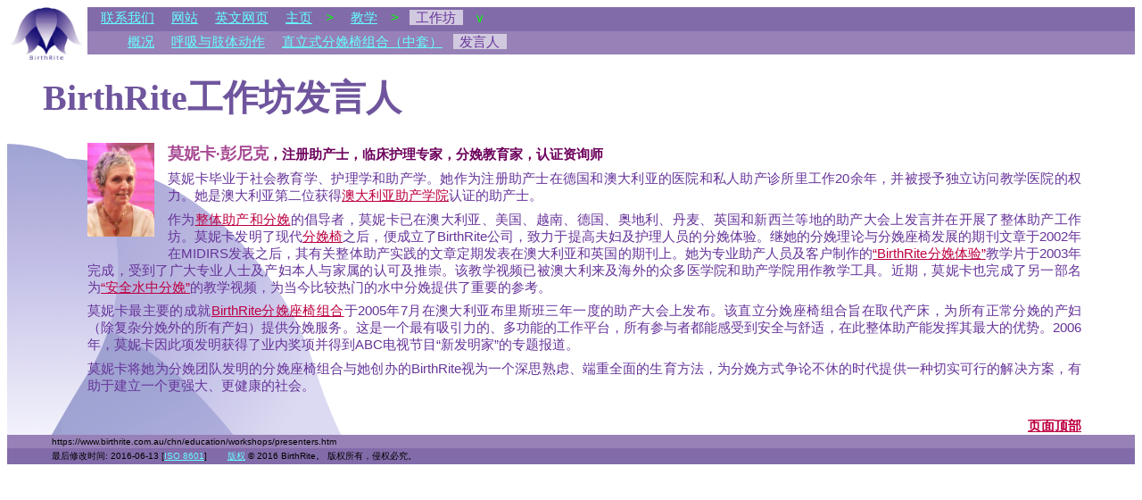

--- FILE ---
content_type: text/html
request_url: https://birthrite.com.au/chn/education/workshops/presenters.htm
body_size: 3763
content:
<!DOCTYPE html>
<html lang="en">
<!--chn-->
<head>
<meta name="my_note" content="chn" />
<meta http-equiv="content-type" content="text/html; charset=utf-8" />
<meta name="keywords" content="BirthRite, Monika Boenigk, 莫妮卡·彭尼克, Floor Studio, 直立式分娩椅组合（全套）, Mini Studio, 直立式分娩椅组合（小套）, birth, 出生, giving birth, birthing, 生孩子, 分娩, childbirth, 分娩, labor, 待产, in labor, 药物催临产, laboring woman, 产妇, stage of labor, 产程, second stage of labor, 第二产程, dilation of cervix, 宫口扩张, minimizing the pain, 减轻疼痛, minimizing the risk of perineal trauma, 减少会阴损伤, gentle birth, 轻松分娩, rite, 习俗, midwifery, 助产术, holistic midwifery, 整体助产术, midwife, 助产士, midwives, 助产士, maternity, 怀孕, antenatal, 产前, prenatal, 产前, obstetric, 产科, obstetrics, 产科学, seat, 座椅, birthing seat, 分娩椅, stool, 凳子, birthing stool, 分娩凳, equipment, 设备, aids, 帮助, support, 支持, services, 服务, education, 教学, workshops, 工作坊, presenters, 发言人, Breathing and Bodywork, 呼吸与肢体动作, Birth Fusion, 直立式分娩椅组合（中套）" />
<!-- BirthRite presents educational and inspiring workshops related to upright birthing, waterbirths, holistic midwifery practice and childbirth with dignity. -->
<meta name="description" content="BirthRite举办与直立式分娩、水中分娩、整体助产实践以及有尊严地分娩相关的教育和启发型工作坊。" />
<meta name="generator" content="BBEdit" />
<meta name="author" content="Monika Boenigk" />
<meta name="copyright" content="&copy; 2016 BirthRite" />
<!-- BirthRite Workshop Presenters -->
<title>BirthRite工作坊发言人</title>
<!-- Make alteration appropriate for the language. -->
<link rel="stylesheet" type="text/css" href="../../web/screen1_chn.css" />
<link rel="shortcut icon" href="../../../graphics_universal/logos/favicon.ico" />
<link rel="icon" type="image/png" href="../../../graphics_universal/logos/favicon.png" />
</head>

<body>
<div id="navtop">
<div id="identity">
<!-- Make alteration appropriate for the language. -->
<a name="top" href="../../../eng/index.htm"><img class="smalllandscape" src="../../../graphics_universal/logos/logoenter.gif" alt="BirthRite 商标" /></a>
</div>


<div id="navtop1">
<span class="contacts"><a href="../../../eng/company/contacts/index.htm"><span class="lang1">Contact Us</span><span class="lang2">联系我们</span></a></span>
<span class="site"><a href="../../../eng/web/contents.htm"><span class="lang1">Site</span><span class="lang2">网站</span></a></span>
<span class="site"><a href="../../../eng/index.htm"><span class="lang1">International Web site in English</span><span class="lang2">英文网页</span></a></span>
<span class="home"><a href="../../index.htm"><span class="lang1">Home</span><span class="lang2">主页</span></a><span class="rightarrow">&gt;</span></span>
<span class="topic"><a href="../index.htm"><span class="lang1">Education</span><span class="lang2">教学</span></a><span class="rightarrow">&gt;</span></span>
<span class="topic"><span class="current"><span class="lang1">Workshops</span><span class="lang2">工作坊</span></span><span class="downarrow">v</span></span>
</div>


<div id="navtop2">
<span class="topic"><a href="index.htm"><span class="lang1">Overview</span><span class="lang2">概况</span></a></span>
<span class="topic"><a href="breathing_and_bodywork.htm"><span class="lang1">Breathing and Bodywork</span><span class="lang2">呼吸与肢体动作</span></a></span>
<span class="topic"><a href="birth_fusion.htm"><span class="lang1">Birth Fusion</span><span class="lang2">直立式分娩椅组合（中套）</span></a></span>
<span class="topic"><span class="current"><span class="lang1">Presenters</span><span class="lang2">发言人</span></span></span>
</div>


</div>
<br clear="all" />
<div id="pageheading">
<div class="heading1">
<span class="lang1">BirthRite Workshop Presenters</span><span class="lang2">BirthRite工作坊发言人</span>
</div>
</div>
<!-- Make alteration appropriate for the language. -->
<div class="page" id="presenters_chn">

<div id="content">
<div class="item">
<div class="graphical">
<a name="Monika"><img class="smallportrait left" align="left" src="../../../graphics_universal/people/monika_4.jpg" alt="Photo of Monika" /></a>
</div>
<div class="textual">
<p><span class="heading2"><span class="lang1">Monika Boenigk</span><span class="lang2">莫妮卡·彭尼克</span></span><span class="heading4"><span class="lang1">, CM, CNS, Childbirth Educator, Dip Couns</span><span class="lang2">，注册助产士，临床护理专家，分娩教育家，认证资询师</span></span></p>
<p><span class="lang1">Monika studied Social Pedagogy, Nursing and Midwifery in Germany. She has worked as a Registered Midwife in Germany and Australia for some 20 years, in hospitals and in private midwifery practice with full visiting rights to major teaching hospitals. She was the second-ever midwife in Australia to be accredited by the <a href="http://www.acmi.org.au/">Australian College of Midwives Inc</a>.</span><span class="lang2">莫妮卡毕业于社会教育学、护理学和助产学。她作为注册助产士在德国和澳大利亚的医院和私人助产诊所里工作20余年，并被授予独立访问教学医院的权力。她是澳大利亚第二位获得<a href="http://www.acmi.org.au/">澳大利亚助产学院</a>认证的助产士。</span></p>
<p><span class="lang1">As an advocate of <a href="../../../eng/education/holistic_midwifery/index.htm">holistic midwifery and childbirth</a>, Monika has presented papers at midwifery conferences and conducted holistic workshops for midwives in Australia, USA, Viet Nam, Germany, Austria, Sweden, Denmark, UK and New Zealand. Following her invention of a modern <a href="../../../eng/products/floor_studio/components/birthing_seat/index.htm">Birthing Seat</a>, she founded BirthRite to improve childbirth-related experiences for couples and their carers; a journal article on her philosophy of childbirth and the development of the birthing seat featured in MIDIRS 2002, followed by regular publications in midwifery journals in Australia and the UK relating to holistic midwifery practice. Her creation of a teaching film for childbirth professionals and their clients, <a href="../../../eng/products/films/the_birthrite_experience/index.htm"><i>The BirthRite Experience</i></a>, completed in 2003, is receiving critical acclaim from practitioners and parents. The film is being implemented as a teaching tool in numerous medical and midwifery colleges in Australia and abroad. Monika has recently completed another teaching film, <a href="../../../eng/products/films/safely_into_water/index.htm"><i>Safely into Water</i></a>, considered to be a valuable addition to today&rsquo;s debate about waterbirth.</span><span class="lang2">作为<a href="../../../eng/education/holistic_midwifery/index.htm">整体助产和分娩</a>的倡导者，莫妮卡已在澳大利亚、美国、越南、德国、奥地利、丹麦、英国和新西兰等地的助产大会上发言并在开展了整体助产工作坊。莫妮卡发明了现代<a href="../../../eng/products/floor_studio/components/birthing_seat/index.htm">分娩椅</a>之后，便成立了BirthRite公司，致力于提高夫妇及护理人员的分娩体验。继她的分娩理论与分娩座椅发展的期刊文章于2002年在MIDIRS发表之后，其有关整体助产实践的文章定期发表在澳大利亚和英国的期刊上。她为专业助产人员及客户制作的<a href="../../../eng/products/films/the_birthrite_experience/index.htm">&ldquo;BirthRite分娩体验&rdquo;</a>教学片于2003年完成，受到了广大专业人士及产妇本人与家属的认可及推崇。该教学视频已被澳大利来及海外的众多医学院和助产学院用作教学工具。近期，莫妮卡也完成了另一部名为<a href="../../../eng/products/films/safely_into_water/index.htm">&ldquo;安全水中分娩&rdquo;</a>的教学视频，为当今比较热门的水中分娩提供了重要的参考。</span></p>
<p><span class="lang1">Monika&rsquo;s chief accomplishment, the <a href="../../../eng/products/floor_studio/index.htm">BirthRite Floor Studio</a>, was presented to the international midwifery audience at the Triennial Midwifery Convention in Brisbane, Australia, in July 2005. This setting is designed to replace the obstetric bed for all but the most complicated births. It is an appealing, versatile working platform in which all participants can feel safe and comfortable, and where holistic midwifery can be practised to its best advantage. In 2006, Monika received an Industry award for her invention and was featured on the ABC-TV program <i>New Inventors</i>.</span><span class="lang2">莫妮卡最主要的成就<a href="../../../eng/products/floor_studio/index.htm">BirthRite分娩座椅组合</a>于2005年7月在澳大利亚布里斯班三年一度的助产大会上发布。该直立分娩座椅组合旨在取代产床，为所有正常分娩的产妇（除复杂分娩外的所有产妇）提供分娩服务。这是一个最有吸引力的、多功能的工作平台，所有参与者都能感受到安全与舒适，在此整体助产能发挥其最大的优势。2006年，莫妮卡因此项发明获得了业内奖项并得到ABC电视节目“新发明家”的专题报道。</span></p>
<p><span class="lang1">Monika sees her invention of the Floor Studio for the birthing team and her foundation of BirthRite as promoting a well-considered, dignified and holistic approach to childbirth that helps to build a stronger, healthier community while providing practical solutions in these litigious times.</span><span class="lang2">莫妮卡将她为分娩团队发明的分娩座椅组合与她创办的BirthRite视为一个深思熟虑、端重全面的生育方法，为分娩方式争论不休的时代提供一种切实可行的解决方案，有助于建立一个更强大、更健康的社会。</span></p>
</div>
</div>
</div>

<br clear="all" />

<div id="navbottom">
<div id="navbottom1">
</div>
<div id="navbottom2">
<a href="#top"><span class="lang1">Top of This Page</span><span class="lang2">页面顶部</span></a>
</div>
</div>

<div id="page_provenance">
<div id="url">
<!-- Make alteration appropriate for the language. -->
https://www.birthrite.com.au/chn/education/workshops/presenters.htm
</div>
<div id="dates">
<span class="alteration"><span class="lang1">Last altered:</span><span class="lang2">最后修改时间:</span> 2016-06-13 [<a href="http://www.cl.cam.ac.uk/~mgk25/iso-time.html">ISO 8601</a>]</span>
<span class="copyright"><a href="../../../eng/company/legal/index.htm#copyright"><span class="lang1">Copyright</span><span class="lang2">版权</span></a> &copy; 2016 BirthRite。 <span class="lang1">All rights reserved.</span><span class="lang2">版权所有，侵权必究。</span></span>
</div>
</div>

</div>
</body>
</html>

--- FILE ---
content_type: text/css
request_url: https://birthrite.com.au/chn/web/screen1_chn.css
body_size: 1830
content:
body {font-size: 10px; background-color: #FFFFFF;}

/* --------------------links-------------------- */

a:link {color: #BD0043;}
a:active {color: #9900CC;}
/*a:visited {color: #663399;}*/
a:visited {color: #339900;}

/* --------------------image sizes--------------- */

img.entry {width: 40em; height: 30em;}
img.teensyportrait {width: 1em; height: 1.4em;}
img.teensylandscape {width: 1.4em; height: 1em;}
img.titchyportrait {width: 2.5em; height: 3.5em;}
img.titchylandscape {width: 3.5em; height: 2.5em;}
img.smallportrait {width: 5em; height: 7em;}
img.smalllandscape {width: 7em; height: 5em;}
img.mediumportrait {width: 10em; height: 14em;}
img.mediumlandscape {width: 14em; height: 10em;}
img.biglandscape {width: 25em; height: 18em;}
img.largeportrait {width: 25em; height: 35em;}
img.largelandscape {width: 35em; height: 25em;}
img.largelandscape2 {width: 56em; height: 40em;}
img.hugeportrait {width: 75em; height: 105em;}
img.hugelandscape {width: 105em; height: 75em;}

img.smallportrait2 {width: 4em; height: 6em;}
img.smalllandscape2 {width: 6em; height: 4em;}
img.mediumportrait2 {width: 8em; height: 12em;}
img.mediumlandscape2 {width: 12em; height: 8em;}

img.mediumportrait3 {width: 12em; height: 18em;}

img.smallvideo {width: 20em; height: 11.6em;}
img.mediumvideo {width: 40em; height: 23.3em;}
img.largevideo {width: 80em; height: 46.5em;}

/* --------------------image surrounds--------------- */

img {border: none;}

img {margin: 0em 0em 1em 0em; padding: 0em 2em 0em 0em;}
img.left {padding: 0em 1em 0em 0em;}
img.right {padding: 0em 0em 0em 1em;}
img.pad_top {padding-top: 0.5em;}

.listpage img.titchyportrait {padding: 0em 4.5em 0em 0.5em;}
.listpage img.titchylandscape {padding: 0em 3em 0em 0em;}
.listpage img.smallportrait {padding: 0em 4em 0em 1em;}
.listpage img.smalllandscape {padding: 0em 3em 0em 0em;}
.listpage img.smallportrait2 {padding: 0em 4em 0em 1em;}
.listpage img.smalllandscape2 {padding: 0em 3em 0em 0em;}

img.framed {border: 0.2em solid #826BA9;}

/* --------------------image surrounds--------------- */

img {border: none;}

img {margin: 0em 0em 1em 0em; padding: 0em 2em 0em 0em;}
img.left {padding: 0em 1em 0em 0em;}
img.right {padding: 0em 0em 0em 1em;}

.listpage img.titchyportrait {padding: 0em 4.5em 0em 0.5em;}
.listpage img.titchylandscape {padding: 0em 3em 0em 0em;}
.listpage img.smallportrait {padding: 0em 4em 0em 1em;}
.listpage img.smalllandscape {padding: 0em 3em 0em 0em;}
.listpage img.smallportrait2 {padding: 0em 4em 0em 1em;}
.listpage img.smalllandscape2 {padding: 0em 3em 0em 0em;}

/* --------------------images that float--------------- */

img.float_left {padding: 0em 1em 0em 0em; float: left;}
img.float_right {padding: 0em 0em 0em 1em; float: right;}

/* --------------------images on special pages--------------- */

#zero.zeropage img.entry {padding: 0em 0em 0em 0em;}
#zero.zeropage img.largelandscape {padding: 0em 0em 0em 0em;}
#zero.zeropage #coupleworks {margin-left: 2em; padding: 1em 2em 1em 2em; width: 8em; text-align: center; font-size: 1.5em; background-color: #CCCCFF;}
#identity img {width: 8.4em; height: 6em; border: none;}
#web_contents.page li img {margin: 0em 0em 0em 0em; padding: 0em 0.5em 0em 0em; vertical-align: baseline;}
#birthing_seat_pictures_positions.page img.mediumportrait {padding: 0em 0em 0em 2em;}

/* --------------------navigation-------------------- */

/* --------------------identity-------------------- */

#identity {position: absolute; left: 1em;}

/* ------------------upper top navigation line-------- */

#navtop1 {margin-left: 6em; padding-top: 0.2em; padding-bottom: 0.3em; padding-left: 0em; font-family: "Arial Black", "Helvetica", sans-serif; font-size: 1.5em; background-color: #826BA9;}
#navtop1 span {padding-left: 0.5em;}
#navtop1 span.rightarrow {padding-left: 1em; font-size: 1em; color: #00FF00;}
#navtop1 span.downarrow {padding-left: 1em; font-size: 1em; color: #00FF00;}
#navtop1 span.current {padding-left: 0em; padding-right: 0.5em; font-size: 1em; color: #663399; background-color: #D1C9DF;}
#navtop1 a:link {color: #66FFFF;}
#navtop1 a:visited {color: #D1C9DF;}
#navtop1 a:active {color: #FFFF33;}

/* -----middle top navigation line on home page---- */
/* -----lower top navigation line on other pages----- */

#navtop2 {margin-left: 6em; padding-top: 0.2em; padding-bottom: 0.3em; padding-left: 2em; font-family: "Arial Black", "Helvetica", sans-serif; font-size: 1.5em; background-color: #9781B7;}
#navtop2 span {padding-left: 0.5em;}
#navtop2 .current {padding-left: 0em; padding-right: 0.5em; font-size: 1em; color: #663399; background-color: #D1C9DF;}
#navtop2 a:link {color: #66FFFF;}
#navtop2 a:visited {color: #D1C9DF;}
#navtop2 a:active {color: #FFFF33;}

/* -----lower top navigation line on home page----- */

#navtop3 {margin-left: 6em; padding-top: 0.2em; padding-bottom: 0.3em; padding-left: 2em;}
#navtop3 span {padding-left: 1em;}

/* ------------------bottom navigation lines-------- */

#navbottom1 {padding-left: 4em; text-align: left; font-size: 1.5em; font-weight: bold; color: #663399;}
#navbottom2 {padding-top: 0.5em; padding-right: 4em; text-align: right; font-size: 1.5em; font-weight: bold;}

/* --------------------pages and headings-------------------- */

.page {background-color: white; background-image: url(../../graphics_universal/logos/half_logo.png); background-repeat: no-repeat;}
.listpage {background-color: white; background-image: url(../../graphics_universal/logos/half_logo.png); background-repeat: no-repeat;}
.zeropage {background-color: white; background-image: none;}
.zeropage .caption h2 {color: #6D005C;}

#pageheading {padding-left: 2em; padding-right: 2em; margin-top: 0.5em; font-size: 2em;}
#pageheading .heading1 {text-align: left; font-family: "Palatino", "Times", "Times New Roman", serif; font-size: 2em; font-weight: bold; color: #6F559D;}
#pageheading .heading2 {margin-top: 0.5em; text-align: left; font-family: "Palatino", "Times", "Times New Roman", serif; font-size: 1.2em; font-weight: bold; color: #A74992; word-spacing: 0.04em;}
#pageheading .heading3 {margin-top: 0.5em; text-align: left; font-family: "Palatino", "Times", "Times New Roman", serif; font-size: 1em; font-weight: bold; color: #A74992;}

#content {padding-left: 6em; padding-right: 4em; margin-top: 1.5em; font-size: 2em; text-align: justify; font-family: "Arial", sans-serif; font-size: 1.5em; color: #663399;}
#welcome dd {text-align: left;}
.page #content dd {padding-top: 0.5em;}
#content .heading1 {text-align: left; font-family: "Palatino", "Times", "Times New Roman", serif; font-size: 2em; font-weight: bold; color: #FF00FF;}
#content .heading2 {text-align: left; font-family: "Palatino", "Times", "Times New Roman", serif; font-size: 1.2em; font-weight: bold; color: #A74992; word-spacing: 0.04em;}
#content .heading3 {text-align: left; font-family: "Palatino", "Times", "Times New Roman", serif; font-size: 1.1em; font-weight: bold; color: #A74992; word-spacing: 0.04em;}
#content .heading4 {text-align: left; font-family: "Palatino", "Times", "Times New Roman", serif; font-size: 1em; font-weight: bold; color: #6D005C;}
#content h1 {padding-left: 0.5em; padding-top: 0.2em; padding-bottom: 0.2em; text-align: left; font-family: "Palatino", "Times", "Times New Roman", serif; font-size: 1.5em; font-weight: bold; color: #663399; background-color: #CCCCFF;}
#content h2 {text-align: left; font-family: "Palatino", "Times", "Times New Roman", serif; font-size: 1.2em; font-weight: bold; color: #FF00FF;}
#content h3 {text-align: left; font-family: "Palatino", "Times", "Times New Roman", serif; font-size: 1.2em; font-weight: bold; color: #663399;}
#content p.attribution {text-align: right;}

#content .heading2 {margin: 1em 0em 0.5em 0em;}
#content p {margin: 0em 0em 0.5em 0em;}

#content .logorule img {padding-left: 2em; padding-right: 2em;}

/* --------------------special stuff for other languages--------------- */
span.lang1 {display: none;}
span.lang2 {display: inline;}

/* ---------special stuff for Chinese Welcome page (not the splash screen)--------------- */

#welcome_chn #content p {clear:left;}
#welcome_chn #content p {width: 45em; margin-bottom: 1em;}
#welcome_chn #box {position: absolute; top: 13em; left: 57em; width: 32%;}
#welcome_chn #box p {width: 100%;}
#welcome_chn #box .heading2 {text-align: center; font-family: "Palatino", "Times", "Times New Roman", serif; font-size: 1.2em; color: #A74992;}
#welcome_chn #box_contents {border: 0.2em solid #826BA9; padding-top: 1em; padding-right: 2em; padding-left: 2em; text-align: center; vertical-align: middle; overflow: auto; font-family: "Palatino", "Times", "Times New Roman", serif; font-size: 1em; font-weight: bold; color: #663399;}
#welcome_chn #box_contents li span.normal {font-size: 0.8em; font-weight: normal;}
#welcome_chn #box_contents p {padding-bottom: 0.5em;}
#welcome_chn #image {position: absolute; top: 25em; left: 56em;}
#welcome_chn #conclusion p {width: 90%; text-align: left;}
#welcome_chn #conclusion .boxed_message {border: 0.2em solid #826BA9; padding: 1em 1em 1em 1em;}
#welcome_chn #conclusion .boxed_message p {width: 100%;}
#welcome_chn #message {width: 90%; text-align: left;}
#welcome_chn #message p.attribution {width: 90%; margin-top: 0.5em; text-align: right;}

/* -----------------------special stuff for What's New page---------------------------- */

#web_new #content dd {margin-bottom: 1em;}

/* -----------------------special stuff for which page?--------------------------- */

#new #content dt {clear:left;}
#new #content dd {width: 30em; margin-bottom: 1em;}
#midwifery {position: absolute; top: 10em; left: 50em; width: 30%;}
#midwifery .heading2 {text-align: center; font-family: "Palatino", "Times", "Times New Roman", serif; font-size: 1.2em; font-weight: bold; color: #A74992;}
#midwifery .heading2 a {position: relative; bottom: 1em; font-size: 0.8em; color: #A74992;}
#news {border: 0.2em solid #826BA9; margin-bottom: 1em; padding-top: 1.5em; padding-bottom: 1.5em; padding-left: 1.5em; padding-right: 1.5em; height: 30em; font-size: 1em; text-align: justify; overflow: auto; font-family: "Palatino", "Times", "Times New Roman", serif; font-size: 1em; color: #663399;}
#more {margin-bottom: 1em;}
#message {width: 40em;}

/* ------------------special stuff for illustrated table------------------------ */

#content table.illustrative {width: 70em;}
#content table.illustrative td.illustration {text-align: center; vertical-align: middle;}
#content table.illustrative td.caption { text-align: center; padding-right: 2em; padding-bottom: 3em;}
#birthing_seat_pictures_positions #content table.illustrative td.caption {padding-bottom: 2em; text-align: center;}
#floor_studio_pictures #content table.illustrative td.caption {padding-bottom: 2em; text-align: center;}

/* ------------------special stuff for other pages------------------------ */

#conferences_chn li {padding-bottom: 0.5em;}
#workshops_chn li {padding-bottom: 0.5em;}
#birthing_seat_pictures_suite #content img.animation_landscape {width: 30em; height: 22em;}
#birthing_seat_pictures_home #content img.animation_portrait {width: 22em; height: 30em;}
#birthing_seat_pictures_breech #content img.animation_landscape {width: 30em; height: 22em;}
#articles dt {padding-bottom: 0.5em;}
.listpage dd {margin-left: 10em;}

/* ----------------------------page provenance-------------------------------- */

#url {padding-top: 0.2em; padding-bottom: 0.2em; padding-left: 5em; font-family: "Arial", "Helvetica", sans-serif; font-size: 1em; background-color: #9781B7;}
#dates {padding-top: 0.2em; padding-bottom: 0.2em; padding-left: 5em; font-family: "Arial", "Helvetica", sans-serif; font-size: 1em; background-color: #826BA9;}
#dates span.copyright {padding-left: 2em;}
#dates a:link {color: #66FFFF;}
#dates a:visited {color: #D1C9DF;}
#dates a:active {color: #FFFF33;}
